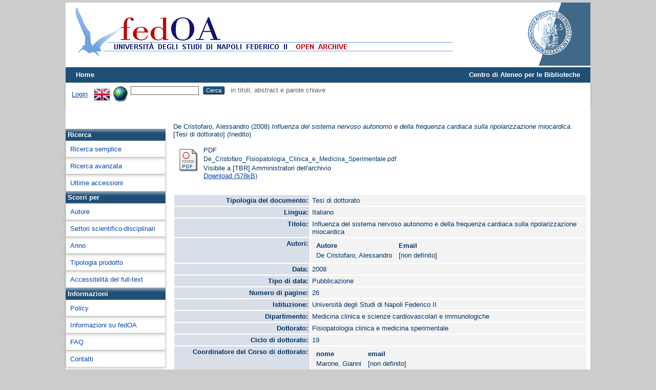

--- FILE ---
content_type: text/html; charset=utf-8
request_url: http://www.fedoa.unina.it/2245/
body_size: 25821
content:
<!DOCTYPE html>
<html xmlns="http://www.w3.org/1999/xhtml">
  <head>
    <meta http-equiv="X-UA-Compatible" content="IE=edge" />
    <title> Influenza del sistema nervoso autonomo e della frequenza cardiaca sulla ripolarizzazione miocardica  - fedOA</title>
    <link rel="icon" href="/favicon.ico" type="image/x-icon" />
    <link rel="shortcut icon" href="/favicon.ico" type="image/x-icon" />
    <meta content="2245" name="eprints.eprintid" />
<meta content="3" name="eprints.rev_number" />
<meta name="eprints.eprint_status" content="archive" />
<meta content="328" name="eprints.userid" />
<meta name="eprints.dir" content="disk0/00/00/22/45" />
<meta name="eprints.datestamp" content="2008-08-01" />
<meta name="eprints.lastmod" content="2014-04-30 19:29:44" />
<meta name="eprints.status_changed" content="2009-02-04 08:50:42" />
<meta name="eprints.type" content="thesis_phd" />
<meta content="show" name="eprints.metadata_visibility" />
<meta content="De Cristofaro, Alessandro" name="eprints.creators_name" />
<meta content="Influenza del sistema nervoso autonomo e della frequenza cardiaca sulla ripolarizzazione miocardica" name="eprints.title" />
<meta name="eprints.ispublished" content="unpub" />
<meta name="eprints.date" content="2008" />
<meta name="eprints.date_type" content="published" />
<meta content="ita" name="eprints.language" />
<meta name="eprints.cycle" content="19" />
<meta content="Fisiopatologia clinica e medicina sperimentale" name="eprints.phd" />
<meta name="eprints.coordinator_name" content="HASH(0x5645f912dd80)" />
<meta name="eprints.tutors_name" content="Vigorito, Carlo" />
<meta name="eprints.sectors_miur" content="MED_09" />
<meta content="restricted" name="eprints.full_text_status" />
<meta content="26" name="eprints.pages" />
<meta name="eprints.institution" content="Università degli Studi di Napoli Federico II" />
<meta content="Medicina clinica e scienze cardiovascolari e immunologiche" name="eprints.department" />
<meta content="phd" name="eprints.thesis_type" />
<meta name="eprints.citation" content="  De Cristofaro, Alessandro  (2008) Influenza del sistema nervoso autonomo e della frequenza cardiaca sulla ripolarizzazione miocardica.  [Tesi di dottorato]    (Inedito)  " />
<meta content="http://www.fedoa.unina.it/2245/1/De_Cristofaro_Fisiopatologia_Clinica_e_Medicina_Sperimentale.pdf" name="eprints.document_url" />
<link rel="schema.DC" href="http://purl.org/DC/elements/1.0/" />
<meta name="DC.relation" content="http://www.fedoa.unina.it/2245/" />
<meta content="Influenza del sistema nervoso autonomo e della frequenza cardiaca sulla ripolarizzazione miocardica" name="DC.title" />
<meta content="De Cristofaro, Alessandro" name="DC.creator" />
<meta name="DC.date" content="2008" />
<meta content="Tesi di dottorato" name="DC.type" />
<meta name="DC.type" content="NonPeerReviewed" />
<meta content="application/pdf" name="DC.format" />
<meta content="it" name="DC.language" />
<meta name="DC.identifier" content="http://www.fedoa.unina.it/2245/1/De_Cristofaro_Fisiopatologia_Clinica_e_Medicina_Sperimentale.pdf" />
<meta name="DC.identifier" content="  De Cristofaro, Alessandro  (2008) Influenza del sistema nervoso autonomo e della frequenza cardiaca sulla ripolarizzazione miocardica.  [Tesi di dottorato]    (Inedito)  " />
<meta content="ita" name="DC.language" />
<link rel="canonical" href="http://www.fedoa.unina.it/2245/" />
<link title="Reference Manager" rel="alternate" type="text/plain" href="http://www.fedoa.unina.it/cgi/export/eprint/2245/RIS/sire-eprint-2245.ris" />
<link href="http://www.fedoa.unina.it/cgi/export/eprint/2245/COinS/sire-eprint-2245.txt" rel="alternate" type="text/plain; charset=utf-8" title="OpenURL ContextObject in Span" />
<link type="text/plain" rel="alternate" title="Refer" href="http://www.fedoa.unina.it/cgi/export/eprint/2245/Refer/sire-eprint-2245.refer" />
<link type="text/plain; charset=utf-8" rel="alternate" title="Simple Metadata" href="http://www.fedoa.unina.it/cgi/export/eprint/2245/Simple/sire-eprint-2245.txt" />
<link type="application/rdf+xml" rel="alternate" title="RDF+XML" href="http://www.fedoa.unina.it/cgi/export/eprint/2245/RDFXML/sire-eprint-2245.rdf" />
<link title="JSON" rel="alternate" type="application/json; charset=utf-8" href="http://www.fedoa.unina.it/cgi/export/eprint/2245/JSON/sire-eprint-2245.js" />
<link rel="alternate" type="text/xml; charset=utf-8" title="MPEG-21 DIDL" href="http://www.fedoa.unina.it/cgi/export/eprint/2245/DIDL/sire-eprint-2245.xml" />
<link rel="alternate" type="text/plain; charset=utf-8" title="ASCII Citation" href="http://www.fedoa.unina.it/cgi/export/eprint/2245/Text/sire-eprint-2245.txt" />
<link rel="alternate" type="text/xml; charset=utf-8" title="OpenURL ContextObject" href="http://www.fedoa.unina.it/cgi/export/eprint/2245/ContextObject/sire-eprint-2245.xml" />
<link rel="alternate" type="text/plain; charset=utf-8" title="Dublin Core" href="http://www.fedoa.unina.it/cgi/export/eprint/2245/DC/sire-eprint-2245.txt" />
<link title="RDF+N3" type="text/n3" rel="alternate" href="http://www.fedoa.unina.it/cgi/export/eprint/2245/RDFN3/sire-eprint-2245.n3" />
<link type="text/plain" rel="alternate" title="RefWorks" href="http://www.fedoa.unina.it/cgi/export/eprint/2245/RefWorks/sire-eprint-2245.ref" />
<link type="text/plain; charset=utf-8" rel="alternate" title="EndNote" href="http://www.fedoa.unina.it/cgi/export/eprint/2245/EndNote/sire-eprint-2245.enw" />
<link href="http://www.fedoa.unina.it/cgi/export/eprint/2245/MODS/sire-eprint-2245.xml" rel="alternate" type="text/xml; charset=utf-8" title="MODS" />
<link type="text/html; charset=utf-8" rel="alternate" title="HTML Citation" href="http://www.fedoa.unina.it/cgi/export/eprint/2245/HTML/sire-eprint-2245.html" />
<link title="Data Cite XML" rel="alternate" type="application/xml; charset=utf-8" href="http://www.fedoa.unina.it/cgi/export/eprint/2245/DataCiteXML/sire-eprint-2245.xml" />
<link title="RDF+N-Triples" type="text/plain" rel="alternate" href="http://www.fedoa.unina.it/cgi/export/eprint/2245/RDFNT/sire-eprint-2245.nt" />
<link href="http://www.fedoa.unina.it/cgi/export/eprint/2245/BibTeX/sire-eprint-2245.bib" type="text/plain; charset=utf-8" rel="alternate" title="BibTeX" />
<link title="Dublin Core" type="text/plain; charset=utf-8" rel="alternate" href="http://www.fedoa.unina.it/cgi/export/eprint/2245/DC_DOI/sire-eprint-2245.txt" />
<link href="http://www.fedoa.unina.it/cgi/export/eprint/2245/DC_OPENAIRE/sire-eprint-2245.txt" rel="alternate" type="text/plain; charset=utf-8" title="Dublin Core" />
<link href="http://www.fedoa.unina.it/cgi/export/eprint/2245/Atom/sire-eprint-2245.xml" rel="alternate" type="application/atom+xml;charset=utf-8" title="Atom" />
<link title="Multiline CSV" rel="alternate" type="text/csv; charset=utf-8" href="http://www.fedoa.unina.it/cgi/export/eprint/2245/CSV/sire-eprint-2245.csv" />
<link href="http://www.fedoa.unina.it/cgi/export/eprint/2245/DEPOSITOLEGALE/sire-eprint-2245.xml" title="DIDL" type="text/xml; charset=utf-8" rel="alternate" />
<link href="http://www.fedoa.unina.it/cgi/export/eprint/2245/METS/sire-eprint-2245.xml" title="METS" type="text/xml; charset=utf-8" rel="alternate" />
<link rel="alternate" type="application/vnd.eprints.data+xml; charset=utf-8" title="EP3 XML" href="http://www.fedoa.unina.it/cgi/export/eprint/2245/XML/sire-eprint-2245.xml" />
<link rel="Top" href="http://www.fedoa.unina.it/" />
    <link href="http://www.fedoa.unina.it/sword-app/servicedocument" rel="Sword" />
    <link href="http://www.fedoa.unina.it/id/contents" rel="SwordDeposit" />
    <link type="text/html" href="http://www.fedoa.unina.it/cgi/search" rel="Search" />
    <link title="fedOA" type="application/opensearchdescription+xml" href="http://www.fedoa.unina.it/cgi/opensearchdescription" rel="Search" />
    <script type="text/javascript">
// <![CDATA[
var eprints_http_root = "http://www.fedoa.unina.it";
var eprints_http_cgiroot = "http://www.fedoa.unina.it/cgi";
var eprints_oai_archive_id = "fedoa.unina.it";
var eprints_logged_in = false;
var eprints_logged_in_userid = 0; 
var eprints_logged_in_username = ""; 
var eprints_logged_in_usertype = ""; 
var eprints_lang_id = "it";
// ]]></script>
    <style type="text/css">.ep_logged_in { display: none }</style>
    <link href="/style/auto-3.4.6.css?1732279742" rel="stylesheet" type="text/css" />
    <script type="text/javascript" src="/javascript/auto-3.4.6.js?1732279742">
//padder
</script>
    <!--[if lte IE 6]>
        <link rel="stylesheet" type="text/css" href="/style/ie6.css" />
   <![endif]-->
    <meta content="EPrints 3.4.6" name="Generator" />
    <meta content="text/html; charset=UTF-8" http-equiv="Content-Type" />
    <meta http-equiv="Content-Language" content="it" />
    
  </head>
  <body>
    <div id="content">
    

      
  <!-- INIZIA SUPERIORE -->   
      <!--
  <div class="ep_tm_nav-up">
         <a href="http://www.sba.unina.it">Centro di Ateneo per le Biblioteche</a> |   
              <div id="ep_tm_languages"> 
                   <a href="/cgi/set_lang?lang=en&amp;referrer={$config{http_url}}">english</a> |
                  <a href="/cgi/set_lang?lang=it&amp;referrer={$config{http_url}}">italiano</a>
              </div>
  </div>
-->
      
  <div class="ep_tm_header ep_noprint">
      
           <div class="ep_tm_site_logo">
                 <a href="http://www.fedoa.unina.it/" title="fedOA">
                 <img alt="fedOA" src="/images/sitelogo.png" />
                 </a>
          </div>
    
             <div class="ep_tm_unina_logo">
             <a href="http://www.unina.it" title="Università di Napoli Federico II">
             <img alt="Universita di Napoli Federico II" src="/images/unina-fedoa.png" />
             </a>
         </div>
  
    <!--
         <div class="ep_tm_unina_logo">
             <a href="http://www.unina.it" title="Università di Napoli Federico II">
             <img alt="Università di Napoli Federico II" src="/images/barra_unina.jpg"/>
             </a>
         </div>
   -->
   
   
      <ul class="ep_tm_menu">
        <li>
          <a href="http://www.fedoa.unina.it">
            Home
          </a>
        </li>
        
<!--
        <li>
          <a href="{$config{http_url}}/information.html">
            <epc:phrase ref="template/navigation:about"/>
          </a>
        </li>
        <li>
          <a href="{$config{http_url}}/view/" menu="ep_tm_menu_browse">
            <epc:phrase ref="template/navigation:browse"/>
          </a>
          <ul id="ep_tm_menu_browse" style="display:none;">
            <li>
              <a href="{$config{http_url}}/view/year/">
                <epc:phrase ref="bin/generate_views:indextitleprefix"/>
                <epc:phrase ref="viewname_eprint_year"/>
              </a>
            </li>
            <li>
              <a href="{$config{http_url}}/view/subjects/">
                <epc:phrase ref="bin/generate_views:indextitleprefix"/>
                <epc:phrase ref="viewname_eprint_subjects"/>
              </a>
            </li>
            <li>
              <a href="{$config{http_url}}/view/divisions/">
                <epc:phrase ref="bin/generate_views:indextitleprefix"/>
                <epc:phrase ref="viewname_eprint_divisions"/>
              </a>
            </li>
            <li>
              <a href="{$config{http_url}}/view/creators/">
                <epc:phrase ref="bin/generate_views:indextitleprefix"/>
                <epc:phrase ref="viewname_eprint_creators"/>
              </a>
            </li>
          </ul>
           </li>
 --> 
        <li style="float:right"><a href="http://www.sba.unina.it" style="color:#ffffff; text-decoration: none;">Centro di Ateneo per le Biblioteche</a></li>
      </ul>

      <table class="ep_tm_searchbar">
        <tr>
          <td align="left">
            <ul class="ep_tm_key_tools" id="ep_tm_menu_tools"><li class="ep_tm_key_tools_item"><a class="ep_tm_key_tools_item_link" href="/cgi/users/home">Login</a></li></ul>
          </td>
          <td align="right" style="white-space: nowrap">
            <div id="ep_tm_languages"><a title="English" href="/cgi/set_lang?lang=en&amp;referrer=http%3A%2F%2Fwww.fedoa.unina.it%2F2245%2F"><img align="top" src="/images/flags/en.png" border="0" alt="English" /></a><a title="Cancella i cookie per la scelta della lingua" href="/cgi/set_lang?referrer=http%3A%2F%2Fwww.fedoa.unina.it%2F2245%2F"><img align="top" src="/images/flags/aero.png" border="0" alt="Cancella i cookie per la scelta della lingua" /></a></div>
            <form method="get" accept-charset="utf-8" action="http://www.fedoa.unina.it/cgi/search" style="display:inline">
              <input class="ep_tm_searchbarbox" size="20" type="text" name="q" />
              <input class="ep_tm_searchbarbutton" value="Cerca" type="submit" name="_action_search" />
              in titoli, abstract e parole chiave
              <input type="hidden" name="_action_search" value="Search" />
              <input type="hidden" name="_order" value="bytitle" />
              <input type="hidden" name="basic_srchtype" value="ALL" />
              <input type="hidden" name="_satisfyall" value="ALL" />
            </form>
          </td>
        </tr>
      </table>

    </div>
    
 <!-- INIZIA PARTE CENTRALE -->   

<div class="ep_tm_central">

<!-- INIZIA MENU SX -->

 <div class="ep_tm_page_menu-sx">
	 <div style="padding:10px 40px;">
   <div data-badge-details="right" data-badge-type="medium-donut" class="altmetric-embed"></div>
	</div>
     <div class="ep_toolbox"><div class="ep_toolbox_tab">
      Ricerca
    </div></div>
    
      <div class="ep_toolbox"><div class="ep_toolbox_content">
           <a href="http://www.fedoa.unina.it/cgi/search/simple">Ricerca semplice</a>
      </div></div>

    <div class="ep_toolbox"><div class="ep_toolbox_content">
         <a href="http://www.fedoa.unina.it/cgi/search/advanced">Ricerca avanzata</a>
    </div></div>
<!--  
       <div class="ep_toolbox"><div class="ep_toolbox_content" >
         <u>Full text ad accesso aperto</u>
    </div></div>
-->   
          <div class="ep_toolbox"><div class="ep_toolbox_content">
                 <a href="http://www.fedoa.unina.it/cgi/latest">Ultime accessioni</a>

    </div></div>
  
     <div class="ep_toolbox"><div class="ep_toolbox_tab">
      Scorri per
    </div></div>

    <div class="ep_toolbox"><div class="ep_toolbox_content">
              <a href="http://www.fedoa.unina.it/view/creators/">
                
                Autore
              </a>
    </div></div>
   
   
  
    <div class="ep_toolbox"><div class="ep_toolbox_content">
      <a href="http://www.fedoa.unina.it/view/subjects/">
                
                Settori scientifico-disciplinari
              </a>
       </div></div>

    <div class="ep_toolbox"><div class="ep_toolbox_content">
              <a href="http://www.fedoa.unina.it/view/year/">
                
                Anno
              </a>
      </div></div>    

  
<!--
     <div class="ep_toolbox"><div class="ep_toolbox_content" >
              <a href="{$config{http_url}}/view/creators_dep/">
                <epc:phrase ref="bin/generate_views:indextitleprefix"/>
                <epc:phrase ref="viewname_eprint_creators_dep"/>
              </a>
    </div></div>
-->

    <div class="ep_toolbox"><div class="ep_toolbox_content">
              <a href="http://www.fedoa.unina.it/view/types/">
                
                Tipologia prodotto
              </a>
    </div></div>
<!--   
       <div class="ep_toolbox"><div class="ep_toolbox_content" >
         <u>Dottorato</u>
    </div></div>
   
          <div class="ep_toolbox"><div class="ep_toolbox_content" >
         <u>Accessibilità full-text</u>
    </div></div>
   
-->
    <div class="ep_toolbox"><div class="ep_toolbox_content">
              <a href="http://www.fedoa.unina.it/view/by_fulltext/">
                
                Accessibilità del full-text
              </a>
    </div></div>
<!--
    <div class="ep_toolbox"><div class="ep_toolbox_content" >
              <a href="{$config{http_url}}/view/isicrui/">
                <epc:phrase ref="bin/generate_views:indextitleprefix"/>
                <epc:phrase ref="viewname_eprint_isicrui"/>
              </a>
    </div></div>
 --> 

   <div class="ep_toolbox"><div class="ep_toolbox_tab">
      Informazioni
    </div></div>
   

    <div class="ep_toolbox"><div class="ep_toolbox_content">
          <a href="http://www.fedoa.unina.it/policies.html">
            Policy
          </a>
        </div></div>
   

    <div class="ep_toolbox"><div class="ep_toolbox_content">
          <a href="http://www.fedoa.unina.it/information.html">
            Informazioni su fedOA
          </a>
        </div></div>

   
    <div class="ep_toolbox"><div class="ep_toolbox_content">
          <a href="http://www.fedoa.unina.it/faq.html">
            FAQ
          </a>
        </div></div>  
   
   
    <div class="ep_toolbox"><div class="ep_toolbox_content">
          <a href="http://www.fedoa.unina.it/contact.html">
            Contatti
          </a>
        </div></div>  
             
   </div>
 
 <!-- FINE MENU SX -->


<!-- INIZIA CONTENUTO PAGINA -->

   <div class="ep_tm_page_content">
     <!--
        <h1 class="ep_tm_pagetitle">
          <epc:pin ref="title"/>
        </h1>
-->
        <div class="ep_summary_content"><div class="ep_summary_content_top"></div><div class="ep_summary_content_left"></div><div class="ep_summary_content_right"></div><div class="ep_summary_content_main">

	<style>
	th.field {
		text-align: right;
		vertical-align: top;
		background-color: #d9dfe8;
		width: 33%;
	}
	td.field {
		text-align: left;
		vertical-align: top;
		background-color: #f3f3f3;
	}
	</style>

	<p style="margin-bottom: 1em">
		


		<span class="person_name">De Cristofaro, Alessandro</span>
	

(2008)

<em>Influenza del sistema nervoso autonomo e della frequenza cardiaca sulla ripolarizzazione miocardica.</em>


		[Tesi di dottorato]
	


	 (Inedito)



	</p>

	

	

		
	
		
			
			<table>
				
					<tr>
						<td valign="top" align="right"><a class="ep_document_link" href="http://www.fedoa.unina.it/2245/1/De_Cristofaro_Fisiopatologia_Clinica_e_Medicina_Sperimentale.pdf"><img src="http://www.fedoa.unina.it/style/images/fileicons/application_pdf.png" title="De_Cristofaro_Fisiopatologia_Clinica_e_Medicina_Sperimentale.pdf" class="ep_doc_icon" alt="[thumbnail of De_Cristofaro_Fisiopatologia_Clinica_e_Medicina_Sperimentale.pdf]" border="0" /></a></td>
						<td valign="top">
							
<span class="ep_document_citation">
<span class="document_format">PDF</span>
<br /><span class="document_filename">De_Cristofaro_Fisiopatologia_Clinica_e_Medicina_Sperimentale.pdf</span>


	<br />Visibile a [TBR] Amministratori dell'archivio



</span>
<br />
							<a href="http://www.fedoa.unina.it/2245/1/De_Cristofaro_Fisiopatologia_Clinica_e_Medicina_Sperimentale.pdf" class="ep_document_link">Download (578kB)</a>
							
							
	
							<ul>
							
							</ul>
						</td>
					</tr>
				
			</table>
		

	

	

	<table style="margin-bottom: 1em; margin-top: 1em;" cellpadding="3">
		<tr>
			<th class="field">Tipologia del documento:</th>
			<td class="field">
				Tesi di dottorato
				
				
				
			</td>
		</tr>
		
		
			
			<tr>
				<th class="field">Lingua:</th>
				<td class="field">Italiano</td>
			</tr>
			
		
			
		
			
			<tr>
				<th class="field">Titolo:</th>
				<td class="field">Influenza del sistema nervoso autonomo e della frequenza cardiaca sulla ripolarizzazione miocardica</td>
			</tr>
			
		
			
			<tr>
				<th class="field">Autori:</th>
				<td class="field"><div class="ep_compound ep_creators"><div class="ep_compound_header_row"><div class="ep_compound_header_cell" data-row-cell-index="0">Autore</div><div class="ep_compound_header_cell" data-row-cell-index="0">Email</div></div><div class="ep_compound_data_row" data-row-index="0"><div class="ep_compound_data_row_cell" data-row-cell-index="0"><span class="person_name">De Cristofaro, Alessandro</span></div><div data-row-cell-index="1" class="ep_compound_data_row_cell">[non definito]</div></div></div></td>
			</tr>
			
		
			
		
			
		
			
			<tr>
				<th class="field">Data:</th>
				<td class="field">2008</td>
			</tr>
			
		
			
			<tr>
				<th class="field">Tipo di data:</th>
				<td class="field">Pubblicazione</td>
			</tr>
			
		
			
			<tr>
				<th class="field">Numero di pagine:</th>
				<td class="field">26</td>
			</tr>
			
		
			
			<tr>
				<th class="field">Istituzione:</th>
				<td class="field">Università degli Studi di Napoli Federico II</td>
			</tr>
			
		
			
		
			
			<tr>
				<th class="field">Dipartimento:</th>
				<td class="field">Medicina clinica e scienze cardiovascolari e immunologiche</td>
			</tr>
			
		
			
		
			
		
			
		
			
			<tr>
				<th class="field">Dottorato:</th>
				<td class="field">Fisiopatologia clinica e medicina sperimentale</td>
			</tr>
			
		
			
			<tr>
				<th class="field">Ciclo di dottorato:</th>
				<td class="field">19</td>
			</tr>
			
		
			
		
			
			<tr>
				<th class="field">Coordinatore del Corso di dottorato:</th>
				<td class="field"><div class="ep_compound ep_coordinator"><div class="ep_compound_header_row"><div class="ep_compound_header_cell" data-row-cell-index="0">nome</div><div class="ep_compound_header_cell" data-row-cell-index="0">email</div></div><div class="ep_compound_data_row"><div class="ep_compound_data_row_cell" data-row-cell-index="0"><span class="person_name">Marone, Gianni</span></div><div data-row-cell-index="1" class="ep_compound_data_row_cell">[non definito]</div></div></div></td>
			</tr>
			
		
			
		
			
			<tr>
				<th class="field">Tutor:</th>
				<td class="field"><div class="ep_compound ep_tutors"><div class="ep_compound_header_row"><div data-row-cell-index="0" class="ep_compound_header_cell">nome</div><div class="ep_compound_header_cell" data-row-cell-index="0">email</div></div><div class="ep_compound_data_row" data-row-index="0"><div data-row-cell-index="0" class="ep_compound_data_row_cell"><span class="person_name">Vigorito, Carlo</span></div><div class="ep_compound_data_row_cell" data-row-cell-index="1">[non definito]</div></div></div></td>
			</tr>
			
		
			
		
			
		
			
		
			
		
			
		
			
		
			
		
			
		
			
		
			
		
			
		
			
		
			
		
			
		
			
			<tr>
				<th class="field">Data:</th>
				<td class="field">2008</td>
			</tr>
			
		
			
		
			
		
			
		
			
		
			
		
			
		
			
			<tr>
				<th class="field">Numero di pagine:</th>
				<td class="field">26</td>
			</tr>
			
		
			
		
			
		
			
		
			
		
			
		
			
		
			
			<tr>
				<th class="field">Settori scientifico-disciplinari del MIUR:</th>
				<td class="field"><a href="http://www.fedoa.unina.it/view/subjects/ssd-06.html">Area 06 - Scienze mediche</a> &gt; <a href="http://www.fedoa.unina.it/view/subjects/MED=5F09.html">MED/09 - Medicina interna</a></td>
			</tr>
			
		
			
		
			
		
			
		
			
		
			
		
			
			<tr>
				<th class="field">Depositato il:</th>
				<td class="field">01 Ago 2008</td>
			</tr>
			
		
			
			<tr>
				<th class="field">Ultima modifica:</th>
				<td class="field">30 Apr 2014 19:29</td>
			</tr>
			
		
		<tr>
			<th class="field">URI:</th>
			<td class="field"><a href="http://www.fedoa.unina.it/id/eprint/2245">http://www.fedoa.unina.it/id/eprint/2245</a></td>
		</tr>
		
	</table>
	<!--<p><a href="{$slang{ref}}" target="_new"><img src="http://srv02.unina.it:3210/sfx_local/sfx.{$slang{ext}}" /></a></p>-->
	
	

	
	
<h3 class="irstats2_summary_page_header">Downloads</h3>
<div class="irstats2_summary_page_container">
<p>Downloads per month over past year</p>
<div id="irstats2_summary_page_downloads" class="irstats2_graph"></div>
<!--<p style="text-align:center"><a href="#" id="irstats2_summary_page:link">View more statistics</a></p>-->
</div>
<script type="text/javascript">
document.observe("dom:loaded",function(){
		var epLocation = location.href.split('/');
		var irstats2_summary_page_eprintid = epLocation[epLocation.length-2];

		/* $( 'irstats2_summary_page:link' ).setAttribute( 'href', '/cgi/stats/report/eprint/' + irstats2_summary_page_eprintid ); */

		new EPJS_Stats_GoogleGraph ( { 'context': {
			'range':'1y',
			'set_name': 'eprint',
			'set_value': irstats2_summary_page_eprintid,
			'datatype':'downloads' },
			'options': {
			'container_id': 'irstats2_summary_page_downloads', 'date_resolution':'month','graph_type':'column'
			} } );
		});

</script>

	
		<h3>Actions (login required)</h3>
		<table class="ep_summary_page_actions">
		
			<tr>
				<td><a href="/cgi/users/home?screen=EPrint%3A%3AView&amp;eprintid=2245"><img role="button" title="Modifica documento button" class="ep_form_action_icon" src="/style/images/action_view.png" alt="Modifica documento" /></a></td>
				<td>Modifica documento</td>
			</tr>
		
		</table>
	

</div><div class="ep_summary_content_bottom"></div><div class="ep_summary_content_after"></div></div>
   </div>
  </div>


    <div class="ep_tm_footer ep_noprint">
      <div class="ep_tm_eprints_empty"><p></p>  </div> 
        
         <div class="ep_tm_eprints_about">
           <div style="vertical-align:middle;text-align:center; font-weight:bold;">Università di Napoli - Centro di Ateneo per le Biblioteche</div>
      </div> 
      <div class="ep_tm_eprints_logo">fedOA è realizzato con 
        <a href="http://eprints.org/software/">
          <img style="float: middle;" alt="EPrints Logo" src="/images/eprintslogo.png" />
        </a>
      </div>
        

  </div>
 
<!-- FINE CONTENUTO PAGINA -->

<!-- FINE PARTE CENTRALE -->  
    </div>
<!--script src='http://d1uo4w7k31k5mn.cloudfront.net/eprints.embed.js'></script-->
<!-- FINE ID CONTENT -->
  </body>
</html>